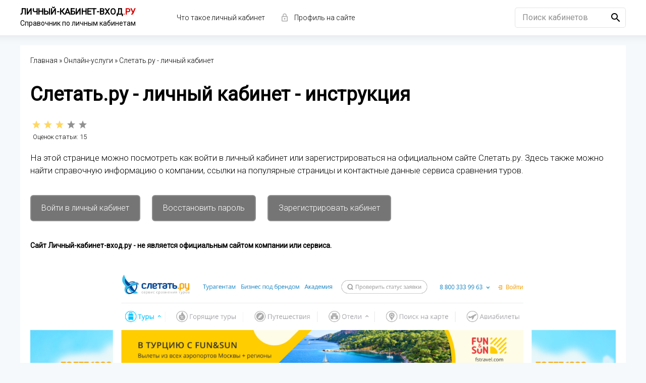

--- FILE ---
content_type: text/html; charset=utf-8
request_url: https://lichnyj-kabinet-vhod.ru/156-sletat.html
body_size: 10787
content:
<!DOCTYPE html>
<html lang="ru">
<head>
<meta charset="utf-8">
<title>Слетать.ру: личный кабинет - инструкция - войти на сайт</title>
<meta name="description" content="Инструкция по входу в личный кабинет сервиса сравнения туров Слетать.ру по номеру мобильного телефона или email и паролю. Как зарегистрировать личный кабинет на официальном сайте.">
<meta name="generator" content="DataLife Engine (https://dle-news.ru)">
<meta property="og:site_name" content="Справочник по личным кабинетам магазинов и сервисов">
<meta property="og:type" content="article">
<meta property="og:title" content="Слетать.ру - личный кабинет">
<meta property="og:url" content="https://lichnyj-kabinet-vhod.ru/156-sletat.html">
<meta property="og:image" content="https://lichnyj-kabinet-vhod.ru/uploads/posts/2022-07/1657110231_sletat-forma-vhoda-v-lichnyj-kabinet.png">
<meta property="og:description" content="Содержание статьиКак войти в личный кабинет?Как зарегистрировать личный кабинет?Особенности личного кабинетаМобильное приложениеКонтактыСоциальные сетиСлетать.ру — онлайн-сервис сравнения туров от всех крупных туроператоров России. На официальном сайте сервиса Слетать.ру можно выбрать путешествие">
<link rel="search" type="application/opensearchdescription+xml" href="https://lichnyj-kabinet-vhod.ru/index.php?do=opensearch" title="Справочник по личным кабинетам магазинов и сервисов">
<link rel="canonical" href="https://lichnyj-kabinet-vhod.ru/156-sletat.html">
<link rel="alternate" type="application/rss+xml" title="Справочник по личным кабинетам магазинов и сервисов" href="https://lichnyj-kabinet-vhod.ru/rss.xml">
<meta name="viewport" content="width=device-width, initial-scale=1.0" />
<link rel="shortcut icon" href="/favicon.ico" />
<link href="/templates/lichnyj-kabinet-vhod/style/styles.css" type="text/css" rel="stylesheet" />
<link href="/templates/lichnyj-kabinet-vhod/style/engine.css" type="text/css" rel="stylesheet" />
<link href="https://fonts.googleapis.com/css?family=Roboto:300,400&amp;subset=cyrillic" rel="stylesheet">
<meta name="verify-admitad" content="be8f6d972f" />
</head>
<body>
<div class="wrap">
<div class="container wrap-container">
<header class="topper clearfix">
<div class="logo">
<a href="/" class="logo2">Личный-кабинет-вход<span>.ру</span></a>
<div class="logoinfo">Справочник по личным кабинетам</div>
</div>
<ul class="topper-menu">
<li><a href="#chto-takoe-lichnyj-kabinet">Что такое личный кабинет</a></li>

<li><a href="#" class="show-login" data-icon="lock_outline">Профиль на сайте</a></li>
</ul>
<div class="hamburger-menu" data-icon="menu"></div>
<div class="search-box">
<form id="quicksearch" method="post">
<input type="hidden" name="do" value="search" />
<input type="hidden" name="subaction" value="search" />
<div class="search-input">
<input id="story" name="story" placeholder="Поиск кабинетов" type="text" />
<button type="submit" data-icon="search"></button>
</div>
</form>
</div>
</header>
<div class="content">


<main class="main-content">




<div class="speedbar"><span itemscope itemtype="https://schema.org/BreadcrumbList"><span itemprop="itemListElement" itemscope itemtype="https://schema.org/ListItem"><meta itemprop="position" content="1"><a href="https://lichnyj-kabinet-vhod.ru/" itemprop="item"><span itemprop="name">Главная</span></a></span> » <span itemprop="itemListElement" itemscope itemtype="https://schema.org/ListItem"><meta itemprop="position" content="2"><a href="https://lichnyj-kabinet-vhod.ru/onlajn-uslugi/" itemprop="item"><span itemprop="name">Онлайн-услуги</span></a></span> » Слетать.ру - личный кабинет</span></div>


<div class="cont clearfix">

<div id='dle-content'><article class="ignore-select video-page">
<h1>Слетать.ру - личный кабинет - инструкция</h1>
<div class="fullrating"><div id='ratig-layer-156'>
	<div class="rating" itemprop="aggregateRating" itemscope itemtype="https://schema.org/AggregateRating">
		<ul class="unit-rating">
		<li class="current-rating" style="width:60%;">60</li>
		<li><a href="#" title="Плохо" class="r1-unit" onclick="doRate('1', '156'); return false;">1</a></li>
		<li><a href="#" title="Приемлемо" class="r2-unit" onclick="doRate('2', '156'); return false;">2</a></li>
		<li><a href="#" title="Средне" class="r3-unit" onclick="doRate('3', '156'); return false;">3</a></li>
		<li><a href="#" title="Хорошо" class="r4-unit" onclick="doRate('4', '156'); return false;">4</a></li>
		<li><a href="#" title="Отлично" class="r5-unit" onclick="doRate('5', '156'); return false;">5</a></li>
		</ul><meta itemprop="itemReviewed" content="Слетать.ру - личный кабинет"><meta itemprop="worstRating" content="1"><meta itemprop="ratingCount" content="15"><meta itemprop="ratingValue" content="3"><meta itemprop="bestRating" content="5">
	</div>
</div> 
<div class="vote-num">Оценок статьи: <span id="vote-num-id-156">15</span></div>
</div>
<div class="xfv-desc">На этой странице можно посмотреть как войти в личный кабинет или зарегистрироваться на официальном сайте Слетать.ру. Здесь также можно найти справочную информацию о компании, ссылки на популярные страницы и контактные данные сервиса сравнения туров.</div>
<br>
<div class="blokknopok">
<a class="knopka" href="/login/sletat.html" rel="nofollow" target="_blank">Войти в личный кабинет</a>
<a class="knopka" href="https://sletat.ru" rel="nofollow" target="_blank">Восстановить пароль</a>
<a class="knopka" href="https://sletat.ru" rel="nofollow" target="_blank">Зарегистрировать кабинет</a>
</div>
<div class="notofficial"><b>Сайт Личный-кабинет-вход.ру - не является официальным сайтом компании или сервиса.</b></div>
<div class="full-page">
<div class="player-behavior fx-row">
<div class="player-box video-box">
<img src="/uploads/posts/2022-07/1657109758_sletat-ofitsialnyj-sajt-servisa-sravneniya-turov.png" alt="Слетать.ру сайт сервиса сравнения туров">
</div>
</div>
<div class="vpm clearfix">

<div class="vpm-float vpm-time">Официальный сайт: <a href="https://sletat.ru" rel="nofollow" target="_blank">https://sletat.ru</a></div>
<div class="vpm-float vpm-date">Телефон горячей линии: <a href="tel:8-800-333-99-63">8-800-333-99-63</a></div>
</div>
<div class="vp-desc full-text clearfix">
<div class="tableofcontents"><div class="tableofcontents-heading">Содержание статьи</div><div class="tableofcontents-list"><ol><li><a href="#kak-vojti-v-lichnyj-kabinet">Как войти в личный кабинет?</a></li><li><a href="#kak-zaregistrirovat-lichnyj-kabinet">Как зарегистрировать личный кабинет?</a></li><li><a href="#osobennosti-lichnogo-kabineta">Особенности личного кабинета</a></li><li><a href="#mobilnoe-prilozhenie">Мобильное приложение</a></li><li><a href="#kontakty">Контакты</a></li><li><a href="#sotsialnye-seti">Социальные сети</a></li></ol></div></div><br><br>Слетать.ру — онлайн-сервис сравнения туров от всех крупных туроператоров России. На официальном сайте сервиса Слетать.ру можно выбрать путешествие на море, горнолыжный курорт, экскурсионный тур, забронировать в режиме онлайн и оплатить банковской картой через личный кабинет.<br><br>Компания Слетать.ру осуществляет свою деятельность с 2010 года и является одним из лидеров отрасли. На сайт Слетать.ру в поисках выгодных туров заходят 2,2 млн уникальных посетителей в месяц. В 2018 году с онлайн-сервисом отдохнули более 300 000 туристов.<br><br><h2 id="kak-vojti-v-lichnyj-kabinet">Как войти в личный кабинет?</h2><br><b>1.</b> Перейдите на сайт сервиса Слетать.ру по ссылке <a href="https://sletat.ru" rel="nofollow noopener external noreferrer" target="_blank">https://sletat.ru</a>.<br><b>2.</b> При входе с компьютера нажмите на кнопку "Войти" (сверху справа), а при входе со смартфона нажмите "Меню" (сверху справа), затем нажмите "Войти" (по центру).<br><b>3.</b> Введите адрес электронной почты (указанный при регистрации) и укажите личный пароль.<br><b>4.</b> Нажмите на оранжевую кнопку "Войти".<br><br><div class="quote">Войти в личный кабинет можно через социальные сети Вконтакте и Одноклассники.</div><br><br><a href="https://sletat.ru" rel="nofollow noopener external noreferrer" target="_blank"><img src="/uploads/posts/2022-07/1657110231_sletat-forma-vhoda-v-lichnyj-kabinet.png" alt="Слетать.ру форма входа в личный кабинет" class="fr-dib"></a><br><br><h2 id="kak-zaregistrirovat-lichnyj-kabinet">Как зарегистрировать личный кабинет?</h2><br><b>1.</b> Перейдите на сайт онлайн-сервиса по ссылке <a href="https://sletat.ru" rel="nofollow noopener external noreferrer" target="_blank">https://sletat.ru</a>.<br><b>2.</b> При входе с компьютера или ноутбука нажмите на кнопку "Войти" (сверху справа), а при входе с телефона нажмите "Меню" (сверху справа), затем нажмите "Войти" (по центру).<br><b>3.</b> В форме авторизации нажмите на ссылку "Регистрация".<br><b>4.</b> Введите активный адрес электронной почты и нажмите "Отправить".<br><b>5.</b> Проверьте электронную почту и нажмите на кнопку "Продолжить регистрацию".<br><b>6.</b> Введите номер мобильного телефона и придумайте пароль.<br><br><div class="quote">При возникновении проблем с регистрацией или входом в личный кабинет обязательно свяжитесь со специалистами службы поддержки компании Слетать.ру по телефону горячей линии или через мессенджер.</div><br><br><a href="https://sletat.ru" rel="nofollow noopener external noreferrer" target="_blank"><img src="/uploads/posts/2022-07/1657110698_sletat-forma-registratsii-lichnogo-kabineta.png" alt="Слетать.ру форма регистрации личного кабинета" class="fr-dib"></a><br><br><h2 id="osobennosti-lichnogo-kabineta">Особенности сервиса и личного кабинета</h2><br><ul><li>Сотрудничество со всеми крупными туроператорами, а значит уверенность в том, что отдых будет организован качественно.</li><li>Удобный и понятный личный кабинет для бронирования туров.</li><li>Специалисты работают 24/7.</li></ul><br><br><a href="https://sletat.ru" rel="nofollow noopener external noreferrer" target="_blank"><img src="/uploads/posts/2022-07/1657110881_sletat-skrinshot-lichnogo-kabineta.png" alt="Слетать.ру скриншот личного кабинета" class="fr-dib"></a><br><br><h2 id="mobilnoe-prilozhenie">Личный кабинет в мобильном приложении</h2><br><table style="width:100%;"><tbody><tr style="background-color:rgb(204,204,204);"><td style="width:50%;"><a href="https://play.google.com/store/apps/details?id=ru.sletat" rel="nofollow noopener external noreferrer" target="_blank">Мобильное приложение для Android</a></td></tr><tr><td style="width:50%;"><a href="https://apps.apple.com/ru/app/sletat-ru-poisk-turov/id913120054" rel="nofollow noopener external noreferrer" target="_blank">Мобильное приложение для iOS</a></td></tr><tr style="background-color:rgb(204,204,204);"><td style="width:50%;"><a href="https://appgallery.huawei.com/#/app/C102536879" rel="nofollow noopener external noreferrer" target="_blank">Мобильное приложение для HUAWEI</a></td></tr></tbody></table><br><br><h2 id="kontakty">Контакты</h2><br><table style="width:100%;"><tbody><tr style="background-color:rgb(204,204,204);"><td style="width:50%;">Телефон</td><td style="width:50%;"><a href="tel:+88003339963">8-800-333-99-63</a></td></tr><tr><td style="width:50%;">Электронная почта</td><td style="width:50%;"><a href="mailto:info@sletat.ru">info@sletat.ru</a></td></tr><tr style="background-color:rgb(204,204,204);"><td style="width:50%;">Телеграм</td><td style="width:50%;"><a href="https://t.me/kuda_sletatru" rel="nofollow noopener external noreferrer" target="_blank">https://t.me/kuda_sletatru</a></td></tr><tr><td style="width:50%;"><br></td><td style="width:50%;"><br></td></tr></tbody></table><br><br><h2 id="sotsialnye-seti">Социальные сети</h2><br><table style="width:100%;"><tbody><tr style="background-color:rgb(204,204,204);"><td style="width:50%;">Вконтакте</td><td style="width:50%;"><a href="https://vk.com/sletat_ru" rel="nofollow noopener external noreferrer" target="_blank">https://vk.com/sletat_ru</a></td></tr><tr><td style="width:50%;">Одноклассники</td><td style="width:50%;"><a href="https://ok.ru/sletatru" rel="nofollow noopener external noreferrer" target="_blank">https://ok.ru/sletatru</a></td></tr><tr style="background-color:rgb(204,204,204);"><td style="width:50%;">YouTube</td><td style="width:50%;"><a href="https://youtube.com/channel/UC3MQ-l6WDmQflngFWvtMXhg" rel="nofollow noopener external noreferrer" target="_blank">https://youtube.com/channel/sletat-ru</a></td></tr></tbody></table><br>
<br>
<br>
<div class="full-page">
<div class="vpm clearfix">

</div>
<center>
<b>Поделиться в соц-сетях</b>
<br>
<br>
<script src="https://yastatic.net/share2/share.js"></script>
<div class="ya-share2" data-curtain data-shape="round" data-services="vkontakte,facebook,odnoklassniki,telegram,twitter,whatsapp"></div>
</center>
<br>
<div class="vidoser-comms ignore-select" id="vidoser-comms">
<div class="comms-title icon-l fx-row">
<span><h2>Отзывы (1)</h2></span>
</div>
<form method="post" name="dlemasscomments" id="dlemasscomments"><div id="dle-comments-list">
<div id="comment"></div><div id='comment-id-397'>
<div class="comm clearfix">
<div class="comm-av img-box"><img src="/templates/lichnyj-kabinet-vhod/dleimages/noavatar.png" alt="Joe"></div>
<div class="comm-meta nowrap icon-l">
<span class="comm-author"><a href="mailto:joelillico@yahoo.com">Joe</a></span>
<span>26 октября 2024 12:31</span>
<span class="reply icon-l" data-icon="arrow_back"><a onclick="dle_fastreply('Joe'); return false;" href="#">Ответить</a></span>


</div>
<div class="comm-text clearfix"><div id='comm-id-397'>discountshoesmart ju409
Replica Sneaker,Reps Shoes av156</div></div>
</div></div>
<div id="dle-ajax-comments"></div>
</div></form>

Пожалуйста, оставьте свой отзыв о личном кабинете.
<br>
<br>
<form  method="post" name="dle-comments-form" id="dle-comments-form" ><div class="add-comm-form1 clearfix" id="add-comm-form">
<div class="ac-inputs fx-row">
<input type="text" maxlength="35" name="name" id="name" placeholder="Ваше имя" />
<input type="text" maxlength="35" name="mail" id="mail" placeholder="Ваш e-mail (необязательно)" />
</div>
<div class="ac-textarea"><script>
	var text_upload = "Загрузка файлов и изображений на сервер";
</script>
<div class="wseditor"><textarea id="comments" name="comments" rows="10" cols="50" class="ajaxwysiwygeditor"></textarea></div></div>
<div class="ac-protect">



</div>
<div class="ac-submit clearfix">
<button name="submit" type="submit">Отправить</button>
</div>
</div>
		<input type="hidden" name="subaction" value="addcomment">
		<input type="hidden" name="post_id" id="post_id" value="156"><input type="hidden" name="user_hash" value="89b375797a3a236ed98a5d860f2c55d9450cecf0"></form>
<!--dlenavigationcomments-->
</div>
</div>
<div class="related">
<h2>Похожие личные кабинеты</h2>
<div class="clearfix floats">
<div class="float">
<div class="float-inner">
<a href="https://lichnyj-kabinet-vhod.ru/146-kdl.html" class="float-link">
<div class="float-img img-resp">
<img src="/uploads/posts/2022-06/1654435430_kdl-logo.png" alt="KDL - личный кабинет" />
</div>
<div class="float-title">KDL - личный кабинет</div>
</a>
</div>
</div><div class="float">
<div class="float-inner">
<a href="https://lichnyj-kabinet-vhod.ru/155-kruiz-online.html" class="float-link">
<div class="float-img img-resp">
<img src="/uploads/posts/2022-07/1657098095_kruiz-online-logo.png" alt="Круиз.онлайн - личный кабинет" />
</div>
<div class="float-title">Круиз.онлайн - личный кабинет</div>
</a>
</div>
</div><div class="float">
<div class="float-inner">
<a href="https://lichnyj-kabinet-vhod.ru/142-synchronize.html" class="float-link">
<div class="float-img img-resp">
<img src="/uploads/posts/2022-06/1654251683_synchronize-logo.png" alt="Синхронизация - личный кабинет" />
</div>
<div class="float-title">Синхронизация - личный кабинет</div>
</a>
</div>
</div><div class="float">
<div class="float-inner">
<a href="https://lichnyj-kabinet-vhod.ru/103-akson.html" class="float-link">
<div class="float-img img-resp">
<img src="/uploads/posts/2022-04/1650699452_akson-logo.png" alt="АКСОН личный кабинет" />
</div>
<div class="float-title">АКСОН личный кабинет</div>
</a>
</div>
</div>
</div>
</div>
</article></div>

</div>

<div class="abc">
<div class="site-desc-2"><h2 id="alfavitnaya-navigatsiya">Алфавитная навигация</h2></div>
<div class="abc-2">
<a class="abc-abc" href="/a/">А</a> <a class="abc-abc" href="/b/">Б</a> <a class="abc-abc" href="/v/">В</a> <a class="abc-abc" href="/g/">Г</a> <a class="abc-abc" href="/d/">Д</a> <a class="abc-abc" href="/e/">Е</a> <a class="abc-abc" href="/z/">З</a> <a class="abc-abc" href="/i/">И</a> <a class="abc-abc" href="/k/">К</a> <a class="abc-abc" href="/l/">Л</a> <a class="abc-abc" href="/m/">М</a> <a class="abc-abc" href="/n/">Н</a> <a class="abc-abc" href="/o/">О</a> <a class="abc-abc" href="/p/">П</a> <a class="abc-abc" href="/r/">Р</a> <a class="abc-abc" href="/s/">С</a> <a class="abc-abc" href="/t/">Т</a> <a class="abc-abc" href="/u/">У</a> <a class="abc-abc" href="/f/">Ф</a> <a class="abc-abc" href="/h/">Х</a> <a class="abc-abc" href="/c/">Ц</a> <a class="abc-abc" href="/ch/">Ч</a> <a class="abc-abc" href="/sh/">Ш</a> <a class="abc-abc" href="/yu/">Ю</a> <a class="abc-abc" href="/ya/">Я</a> <a class="abc-abc" href="/a-eng/">A</a> <a class="abc-abc" href="/b-eng/">B</a> <a class="abc-abc" href="/c-eng/">C</a> <a class="abc-abc" href="/d-eng/">D</a> <a class="abc-abc" href="/e-eng/">E</a> <a class="abc-abc" href="/f-eng/">F</a> <a class="abc-abc" href="/g-eng/">G</a> <a class="abc-abc" href="/h-eng/">H</a> <a class="abc-abc" href="/i-eng/">I</a> <a class="abc-abc" href="/j-eng/">J</a> <a class="abc-abc" href="/k-eng/">K</a> <a class="abc-abc" href="/l-eng/">L</a> <a class="abc-abc" href="/m-eng/">M</a> <a class="abc-abc" href="/n-eng/">N</a> <a class="abc-abc" href="/o-eng/">O</a> <a class="abc-abc" href="/p-eng/">P</a> <a class="abc-abc" href="/q-eng/">Q</a> <a class="abc-abc" href="/r-eng/">R</a> <a class="abc-abc" href="/s-eng/">S</a> <a class="abc-abc" href="/t-eng/">T</a> <a class="abc-abc" href="/u-eng/">U</a> <a class="abc-abc" href="/v-eng/">V</a> <a class="abc-abc" href="/w-eng/">W</a> <a class="abc-abc" href="/x-eng/">X</a> <a class="abc-abc" href="/y-eng/">Y</a> <a class="abc-abc" href="/z-eng/">Z</a>
</div>
</div>
<div class="vp-desc full-text clearfix">
<div class="chto-takoe-lk">
<div class="chto-takoe-lk-h2"><h2 id="chto-takoe-lichnyj-kabinet">Что такое личный кабинет</h2></div>
<br>
Личный кабинет (аккаунт, учётная запись, профиль) - это закрытый раздел на сайте компании, магазина или сервиса, доступ к которому осуществляется при помощи номера мобильного телефона или email-адреса и пароля. Пароль может быть постоянный или одноразовый (СМС-код). Доступ к личному кабинету есть только у пользователя, который его регистрировал, а также у посетителей, которым владелец кабинета предоставил доступ. В персональном кабинете клиент может заказывать товары или услуги, вводить промокоды, указывать и редактировать контактные и личные данные, а также просматривать историю действий и получать всю необходимую справочную информацию. Войти в личный кабинет можно с любого мобильного телефона, планшета, компьютера и Смарт ТВ с подключенным интернетом.
</div>
</div>

</main>
<div class="search-box-2">
<div class="search-title">Поиск кабинетов</div>
<form id="quicksearch" method="post">
<input type="hidden" name="do" value="search" />
<input type="hidden" name="subaction" value="search" />
<div class="search-input-2">
<input id="story" name="story" placeholder="Введите название компании" type="text" />
<button type="submit" data-icon="search"></button>
</div>
</form>
</div>
<div class="nav-full">
<div class="cat-title">Все категории:</div>
<ul class="nav fx-row fx-start">
<li><a href="https://lichnyj-kabinet-vhod.ru/internet-magaziny/" >Интернет-магазины</a> <span>98</span></li><li><a href="https://lichnyj-kabinet-vhod.ru/onlajn-uslugi/" class="is-active">Онлайн-услуги</a> <span>61</span></li><li><a href="https://lichnyj-kabinet-vhod.ru/marketplejsy/" >Маркетплейсы</a> <span>15</span></li><li><a href="https://lichnyj-kabinet-vhod.ru/raznye-lichnye-kabinety/" >Разные личные кабинеты</a> <span>25</span></li><li><a href="https://lichnyj-kabinet-vhod.ru/gipermarkety/" >Гипермаркеты</a> <span>18</span></li><li><a href="https://lichnyj-kabinet-vhod.ru/onlajn-obrazovanie/" >Онлайн-образование</a> <span>39</span></li><li><a href="https://lichnyj-kabinet-vhod.ru/dostavka-edy/" >Доставка еды</a> <span>18</span></li><li><a href="https://lichnyj-kabinet-vhod.ru/firmennye-magaziny/" >Фирменные магазины</a> <span>27</span></li><li><a href="https://lichnyj-kabinet-vhod.ru/biletnye-servisy/" >Билетные сервисы</a> <span>19</span></li><li><a href="https://lichnyj-kabinet-vhod.ru/tehnika-i-elektronika/" >Техника и электроника</a> <span>32</span></li><li><a href="https://lichnyj-kabinet-vhod.ru/odezhda-i-obuv/" >Одежда и обувь</a> <span>36</span></li><li><a href="https://lichnyj-kabinet-vhod.ru/tovary-dlya-doma/" >Товары для дома</a> <span>27</span></li><li><a href="https://lichnyj-kabinet-vhod.ru/kitajskie-magaziny/" >Китайские магазины</a> <span>9</span></li><li><a href="https://lichnyj-kabinet-vhod.ru/avto/" >Автотовары и услуги</a> <span>17</span></li><li><a href="https://lichnyj-kabinet-vhod.ru/tovary-dlya-detej/" >Товары для детей</a> <span>15</span></li><li><a href="https://lichnyj-kabinet-vhod.ru/kosmetika-i-parfyumeriya/" >Косметика и парфюмерия</a> <span>17</span></li><li><a href="https://lichnyj-kabinet-vhod.ru/mebel-i-interer/" >Мебель и интерьер</a> <span>19</span></li><li><a href="https://lichnyj-kabinet-vhod.ru/zootovary/" >Зоотовары</a> <span>13</span></li><li><a href="https://lichnyj-kabinet-vhod.ru/yuvelirnye-ukrasheniya/" >Ювелирные украшения</a> <span>11</span></li><li><a href="https://lichnyj-kabinet-vhod.ru/knigi-i-kantstovary/" >Книги и канцтовары</a> <span>11</span></li><li><a href="https://lichnyj-kabinet-vhod.ru/sportivnye-tovary/" >Спортивные товары</a> <span>19</span></li><li><a href="https://lichnyj-kabinet-vhod.ru/bronirovanie-otelej/" >Бронирование отелей</a> <span>12</span></li><li><a href="https://lichnyj-kabinet-vhod.ru/transportnye-uslugi/" >Транспортные услуги</a> <span>5</span></li><li><a href="https://lichnyj-kabinet-vhod.ru/aviabilety/" >Авиабилеты</a> <span>11</span></li><li><a href="https://lichnyj-kabinet-vhod.ru/zh-d-bilety/" >Ж/Д билеты</a> <span>4</span></li><li><a href="https://lichnyj-kabinet-vhod.ru/bilety-na-meropriyatiya/" >Билеты на мероприятия</a> <span>9</span></li><li><a href="https://lichnyj-kabinet-vhod.ru/mfo/" >Онлайн-займы (МФО)</a> <span>26</span></li><li><a href="https://lichnyj-kabinet-vhod.ru/podarki-i-tsvety/" >Подарки и цветы</a> <span>23</span></li><li><a href="https://lichnyj-kabinet-vhod.ru/servisy-dlya-biznesa/" >Сервисы для бизнеса</a> <span>29</span></li><li><a href="https://lichnyj-kabinet-vhod.ru/kinoteatry/" >Кинотеатры и видео</a> <span>8</span></li><li><a href="https://lichnyj-kabinet-vhod.ru/servisy-yandeksa/" >Сервисы Яндекса</a> <span>7</span></li><li><a href="https://lichnyj-kabinet-vhod.ru/gosudarstvennye-sajty/" >Государственные сайты</a> <span>9</span></li><li><a href="https://lichnyj-kabinet-vhod.ru/banki/" >Банки</a> <span>2</span></li><li><a href="https://lichnyj-kabinet-vhod.ru/semena-i-udobreniya/" >Семена и удобрения</a> <span>6</span></li><li><a href="https://lichnyj-kabinet-vhod.ru/agregatory/" >Агрегаторы</a> <span>14</span></li><li><a href="https://lichnyj-kabinet-vhod.ru/domeny-i-hosting/" >Домены и хостинг</a> <span>2</span></li>
</ul>
</div>
</div>
<footer class="bottomer">
<div class="bottomer-text">
© Copyright 2023 «Личный-кабинет-вход.ру» - <a class="footer-links" href="https://lichnyj-kabinet-vhod.ru">Главная</a> <a class="footer-links" href="/?do=feedback">Контакты</a> <a class="footer-links" href="/addnews.html">Добавить личный кабинет</a>
</div>
<div class="bottomer-agree">
Вся информация о личных кабинетах носит исключительно справочный характер.
</div>
<div class="bottomer-counter">
<!--LiveInternet counter--><a href="https://www.liveinternet.ru/click"
target="_blank"><img id="licntEF23" width="31" height="31" style="border:0" 
title="LiveInternet"
src="[data-uri]"
alt=""/></a><script>(function(d,s){d.getElementById("licntEF23").src=
"https://counter.yadro.ru/hit?t44.1;r"+escape(d.referrer)+
((typeof(s)=="undefined")?"":";s"+s.width+"*"+s.height+"*"+
(s.colorDepth?s.colorDepth:s.pixelDepth))+";u"+escape(d.URL)+
";h"+escape(d.title.substring(0,150))+";"+Math.random()})
(document,screen)</script><!--/LiveInternet-->
<!-- Rating Mail.ru counter -->
<script type="text/javascript">
var _tmr = window._tmr || (window._tmr = []);
_tmr.push({id: "3247070", type: "pageView", start: (new Date()).getTime()});
(function (d, w, id) {
  if (d.getElementById(id)) return;
  var ts = d.createElement("script"); ts.type = "text/javascript"; ts.async = true; ts.id = id;
  ts.src = "https://top-fwz1.mail.ru/js/code.js";
  var f = function () {var s = d.getElementsByTagName("script")[0]; s.parentNode.insertBefore(ts, s);};
  if (w.opera == "[object Opera]") { d.addEventListener("DOMContentLoaded", f, false); } else { f(); }
})(document, window, "topmailru-code");
</script><noscript><div>
<img src="https://top-fwz1.mail.ru/counter?id=3247070;js=na" style="border:0;position:absolute;left:-9999px;" alt="Top.Mail.Ru" />
</div></noscript>
<!-- //Rating Mail.ru counter -->
<!-- Rating Mail.ru logo -->
<a href="https://top.mail.ru/jump?from=3247070">
<img src="https://top-fwz1.mail.ru/counter?id=3247070;t=441;l=1" style="border:0;" height="31" width="88" alt="Top.Mail.Ru" /></a>
<!-- //Rating Mail.ru logo -->
</div>
</footer>
</div>
</div>

<div class="login-box" id="login-box" title="Авторизация">
<form method="post">
<input type="text" name="login_name" id="login_name" placeholder="Ваш логин"/>
<input type="password" name="login_password" id="login_password" placeholder="Ваш пароль" />
<button onclick="submit();" type="submit" title="Вход">Войти на сайт</button>
<input name="login" type="hidden" id="login" value="submit" />
<div class="lb-check">
<input type="checkbox" name="login_not_save" id="login_not_save" value="1"/>
<label for="login_not_save">Не запоминать меня</label> 
</div>
<div class="lb-lnk fx-row">
<a href="https://lichnyj-kabinet-vhod.ru/index.php?do=lostpassword">Забыли пароль?</a>
<a href="/?do=register" class="log-register">Регистрация</a>
</div>
</form>








</div>
<link href="/engine/editor/jscripts/froala/fonts/font-awesome.css?v=8b878" rel="stylesheet" type="text/css">
<link href="/engine/editor/jscripts/froala/css/editor.css?v=8b878" rel="stylesheet" type="text/css">
<link href="/engine/editor/css/default.css?v=8b878" rel="stylesheet" type="text/css">
<script src="/engine/classes/js/jquery.js?v=8b878"></script>
<script src="/engine/classes/js/jqueryui.js?v=8b878" defer></script>
<script src="/engine/classes/js/dle_js.js?v=8b878" defer></script>
<script src="/engine/classes/masha/masha.js?v=8b878" defer></script>
<script src="/engine/skins/codemirror/js/code.js?v=8b878" defer></script>
<script src="/engine/editor/jscripts/froala/editor.js?v=8b878" defer></script>
<script src="/engine/editor/jscripts/froala/languages/ru.js?v=8b878" defer></script>
<script src="/templates/lichnyj-kabinet-vhod/js/libs.js"></script>
<script>
<!--
var dle_root       = '/';
var dle_admin      = '';
var dle_login_hash = '89b375797a3a236ed98a5d860f2c55d9450cecf0';
var dle_group      = 5;
var dle_skin       = 'lichnyj-kabinet-vhod';
var dle_wysiwyg    = '1';
var quick_wysiwyg  = '1';
var dle_min_search = '4';
var dle_act_lang   = ["Да", "Нет", "Ввод", "Отмена", "Сохранить", "Удалить", "Загрузка. Пожалуйста, подождите..."];
var menu_short     = 'Быстрое редактирование';
var menu_full      = 'Полное редактирование';
var menu_profile   = 'Просмотр профиля';
var menu_send      = 'Отправить сообщение';
var menu_uedit     = 'Админцентр';
var dle_info       = 'Информация';
var dle_confirm    = 'Подтверждение';
var dle_prompt     = 'Ввод информации';
var dle_req_field  = 'Заполните все необходимые поля';
var dle_del_agree  = 'Вы действительно хотите удалить? Данное действие невозможно будет отменить';
var dle_spam_agree = 'Вы действительно хотите отметить пользователя как спамера? Это приведёт к удалению всех его комментариев';
var dle_c_title    = 'Отправка жалобы';
var dle_complaint  = 'Укажите текст Вашей жалобы для администрации:';
var dle_mail       = 'Ваш e-mail:';
var dle_big_text   = 'Выделен слишком большой участок текста.';
var dle_orfo_title = 'Укажите комментарий для администрации к найденной ошибке на странице:';
var dle_p_send     = 'Отправить';
var dle_p_send_ok  = 'Уведомление успешно отправлено';
var dle_save_ok    = 'Изменения успешно сохранены. Обновить страницу?';
var dle_reply_title= 'Ответ на комментарий';
var dle_tree_comm  = '0';
var dle_del_news   = 'Удалить статью';
var dle_sub_agree  = 'Вы действительно хотите подписаться на комментарии к данной публикации?';
var dle_captcha_type  = '0';
var DLEPlayerLang     = {prev: 'Предыдущий',next: 'Следующий',play: 'Воспроизвести',pause: 'Пауза',mute: 'Выключить звук', unmute: 'Включить звук', settings: 'Настройки', enterFullscreen: 'На полный экран', exitFullscreen: 'Выключить полноэкранный режим', speed: 'Скорость', normal: 'Обычная', quality: 'Качество', pip: 'Режим PiP'};
var allow_dle_delete_news   = false;
var dle_search_delay   = false;
var dle_search_value   = '';
jQuery(function($){
	
      $('#comments').froalaEditor({
        dle_root: dle_root,
        dle_upload_area : "comments",
        dle_upload_user : "",
        dle_upload_news : "0",
        width: '100%',
        height: '220',
        language: 'ru',

		htmlAllowedTags: ['div', 'span', 'p', 'br', 'strong', 'em', 'ul', 'li', 'ol', 'b', 'u', 'i', 's', 'a', 'img'],
		htmlAllowedAttrs: ['class', 'href', 'alt', 'src', 'style', 'target'],
		pastePlain: true,
        imagePaste: false,
        listAdvancedTypes: false,
        imageUpload: false,
		videoInsertButtons: ['videoBack', '|', 'videoByURL'],
		
        toolbarButtonsXS: ['bold', 'italic', 'underline', 'strikeThrough', '|', 'align', 'formatOL', 'formatUL', '|', 'insertLink', 'dleleech', 'emoticons', '|', 'dlehide', 'dlequote', 'dlespoiler'],

        toolbarButtonsSM: ['bold', 'italic', 'underline', 'strikeThrough', '|', 'align', 'formatOL', 'formatUL', '|', 'insertLink', 'dleleech', 'emoticons', '|', 'dlehide', 'dlequote', 'dlespoiler'],

        toolbarButtonsMD: ['bold', 'italic', 'underline', 'strikeThrough', '|', 'align', 'formatOL', 'formatUL', '|', 'insertLink', 'dleleech', 'emoticons', '|', 'dlehide', 'dlequote', 'dlespoiler'],

        toolbarButtons: ['bold', 'italic', 'underline', 'strikeThrough', '|', 'align', 'formatOL', 'formatUL', '|', 'insertLink', 'dleleech', 'emoticons', '|', 'dlehide', 'dlequote', 'dlespoiler']

      }).on('froalaEditor.image.inserted froalaEditor.image.replaced', function (e, editor, $img, response) {

			if( response ) {
			
			    response = JSON.parse(response);
			  
			    $img.removeAttr("data-returnbox").removeAttr("data-success").removeAttr("data-xfvalue").removeAttr("data-flink");

				if(response.flink) {
				  if($img.parent().hasClass("highslide")) {
		
					$img.parent().attr('href', response.flink);
		
				  } else {
		
					$img.wrap( '<a href="'+response.flink+'" class="highslide"></a>' );
					
				  }
				}
			  
			}
			
		});

$('#dle-comments-form').submit(function() {
	doAddComments();
	return false;
});
FastSearch();
});
//-->
</script>
<script type="text/javascript" src="/templates/lichnyj-kabinet-vhod/js/cookie_fav.js"></script>
<!-- Global site tag (gtag.js) - Google Analytics -->
<script async src="https://www.googletagmanager.com/gtag/js?id=G-72BLPX2T5Y"></script>
<script>
  window.dataLayer = window.dataLayer || [];
  function gtag(){dataLayer.push(arguments);}
  gtag('js', new Date());

  gtag('config', 'G-72BLPX2T5Y');
</script>
<!-- Yandex.Metrika counter -->
<script type="text/javascript" >
   (function(m,e,t,r,i,k,a){m[i]=m[i]||function(){(m[i].a=m[i].a||[]).push(arguments)};
   m[i].l=1*new Date();k=e.createElement(t),a=e.getElementsByTagName(t)[0],k.async=1,k.src=r,a.parentNode.insertBefore(k,a)})
   (window, document, "script", "https://mc.yandex.ru/metrika/tag.js", "ym");

   ym(87201723, "init", {
        clickmap:true,
        trackLinks:true,
        accurateTrackBounce:true,
        webvisor:true
   });
</script>
<noscript><div><img src="https://mc.yandex.ru/watch/87201723" style="position:absolute; left:-9999px;" alt="" /></div></noscript>
<!-- /Yandex.Metrika counter -->
</body>
</html>
<!-- DataLife Engine Copyright SoftNews Media Group (http://dle-news.ru) -->


--- FILE ---
content_type: text/css
request_url: https://lichnyj-kabinet-vhod.ru/templates/lichnyj-kabinet-vhod/style/styles.css
body_size: 7261
content:
/* SET BASE
----------------------------------------------- */
* {background: transparent; margin: 0; padding: 0; outline: none; border: 0;
-webkit-box-sizing: border-box; -moz-box-sizing: border-box; box-sizing: border-box;}
ol, ul {list-style: none;}
blockquote, q {quotes: none;}
table {border-collapse: collapse; border-spacing: 0;}
input, select {vertical-align: middle;}
article, aside, figure, figure img, hgroup, footer, header, nav, section, main {
    display: block;
    background: #ffffff;
    padding: 10px 10px 10px 10px;
}
img {max-width: 100%;}
.clr {clear: both;}
.clearfix:after {content: ""; display: table; clear: both;}

body {font: 14px Roboto, Tahoma, Geneva, sans-serif; line-height: 1.5; padding: 0; margin: 0;        
color: #000; background: #f5f9fc; min-height: 100%; width: 100%; font-weight: 300;}
a {color: #000; text-decoration: none;}
a:hover, a:focus {color: #dc0010; text-decoration: none;}
h1, h2, h3, h4, h5 {font-weight: 700; font-size: 32px;}

.dle-comments-list {
  margin: 0 0 40px;
}

.blokknopok {
  margin: 0 0 20px;
  padding: 15px 0 0 0;
}
a.knopka {
  display: inline-block;
  color: #fff;
  text-decoration: none;
  font-size: 16px;
  padding: 12px 20px 12px;
  margin: 0 20px 18px 0;
  outline: none;
  border-radius: 6px;
  background: #757575;
  border: 2px solid #8e8e8e;
  transition: 0.2s;
} 
a.knopka:hover { background: #dbdbdb; }
a.knopka:active { background: #dbdbdb; }


a.knopka-2 {
  display: inline-block;
  color: #fff;
  text-decoration: none;
  font-size: 15px;
  padding: 8px 18px 8px;
  margin: 0 20px 20px 0;
  outline: none;
  border-radius: 6px;
  background: #ff0000;
  border: 2px solid #dbdbdb;
  transition: 0.2s;
} 
a.knopka-2:hover { background: #dbdbdb; }
a.knopka-2:active { background: #dbdbdb; }

.notofficial {
  margin-bottom: 40px;
}
.o-sajte {
  padding: 0 25px 0 25px;
  margin-bottom: 60px;
}
.chto-takoe-lk {
  padding: 0 15px 0 15px;
  margin-top: 50px;
  margin-bottom: 30px;
}
.chto-takoe-lk-h2 {
  margin-bottom: -10px;
}
.spisok {
  margin-bottom: 40px;
}

.vote-num {
  font-size: 13px;
  margin-top: 3px;
  margin-left: 5px;
}

.cat-title {
  margin: 18px 0 12px;
  font-size: 18px;
  font-weight: 500;
  color: #7a7a7a;
}
.search-title {
  margin: 24px 0 20px;
  color: #333;
  font-size: 28px;
  font-weight: 500;
}
.fullrating {
  margin: 0 0 20px;
}
.alfavitnaya-navigatsiya-link {
  margin: -10px 0 30px 1px;
}
.abc {
  margin: 6px 0 40px 12px;
}
.abc-2 {
  margin: 15px 0 0 0;
}
.abc-abc {
  margin: 0 10px 10px 0;
  padding: 7px 10px 7px 10px;
  font-size: 16px;
  line-height: 52px;
  border-radius: 4px;
  font-weight: 500;
  color: #333;
  background: #eae7e7;
}

.speedbar-cat {
  margin: 0 0 24px;
}

.footer-links {
  margin-right: 6px;
}

.ofsajt {
  font-size: 17px;
  margin-bottom: 12px;
  font-weight: 500;
}
.ofsajt a {
  color: #ff0000;
}

.neofsajt {
  font-size: 17px;
  margin-bottom: 20px;
}

.xfv-desc {
  font-size: 17px;
}

.tableofcontents {
  background: #f2f2f2;
   padding: 0 0 20px 0;
   text-decoration: none; 
}
.tableofcontents-heading {
   padding: 20px 0 10px 20px;
   font-weight: 500;
}

.rating,.unit-rating{width:115px;height:23px}
.rating{font-size:11px}
.unit-rating,.unit-rating li a:hover,.unit-rating li.current-rating{background-image:url([data-uri]);-webkit-background-size:23px auto;background-size:23px auto}
.unit-rating{list-style:none;margin:0;padding:0;position:relative;background-position:0 -46px}
.unit-rating li{text-indent:-90000px;padding:0;margin:0;float:left}
.unit-rating li a{display:block;width:23px;height:23px;text-decoration:none;border:0 none!important;text-indent:-9000px;z-index:17;position:absolute;padding:0}
.unit-rating li a:hover{background-position:0 -23px;z-index:2;left:0}
.unit-rating a.r1-unit{left:0}
.unit-rating a.r1-unit:hover{width:23px}
.unit-rating a.r2-unit{left:23px}
.unit-rating a.r2-unit:hover{width:46px}
.unit-rating a.r3-unit{left:46px}
.unit-rating a.r3-unit:hover{width:69px}
.unit-rating a.r4-unit{left:69px}
.unit-rating a.r4-unit:hover{width:92px}
.unit-rating a.r5-unit{left:92px}
.unit-rating a.r5-unit:hover{width:115px}
.unit-rating li.current-rating{background-position:0 0;position:absolute;height:23px;display:block;text-indent:-9000px;z-index:1;padding:0}
.ratingplus{color:#70bb39}
.ratingminus{color:red}
.ratingzero{color:#6c838e}


button, textarea, input[type="text"], input[type="password"] {appearance: none; -webkit-appearance: none; font-size: 16px; 
font-family: Roboto !important;}

.btn, button, input[type="button"], input[type="submit"] {
display: inline-block; text-align: center; padding: 0 15px; height: 40px; line-height: 40px; cursor: pointer;  
background-color: #6f6f6f; color: #fff; font-size: 14px; border: 0px solid #e3e3e3; border-radius: 4px;}
.btn:hover, button:hover, input[type="button"]:hover, input[type="submit"]:hover 
{background-color: #f1656f; color: #fff; border-color: #9b59b6;}
button:active, input[type="button"]:active, input[type="submit"]:active {box-shadow: inset 0 1px 4px 0 rgba(0,0,0,0.1);}

input[type="text"], input[type="password"] {display: block; width: 100%; height: 40px; line-height: 40px; padding: 0 15px;
background-color: #eee; color: #222;  border-radius: 4px; box-shadow: none; border: 0;}
input[type="text"]:focus, input[type="password"]:focus {}
input::-webkit-input-placeholder {color: #222; opacity: 0.5;}
input::-moz-placeholder {color: #222; opacity: 0.5;}
input:-moz-placeholder {color: #222; opacity: 0.5;}
input:-ms-input-placeholder {color: #222; opacity: 0.5;} 
input:focus::-webkit-input-placeholder {color: transparent}
input:focus::-moz-placeholder {color: transparent}
input:focus:-moz-placeholder {color: transparent}
input:focus:-ms-input-placeholder {color: transparent} 

select {height: 40px; border: 1px solid #e3e3e3; background-color: #eee; color: #222;}
textarea {display: block; width: 100%; padding: 15px; overflow: auto; vertical-align: top; resize: vertical; height: 90px; 
background-color: #eee; color: #222;  border-radius: 4px; box-shadow: none; border: 0;}

.img-box, .img-wide, .img-square, .img-resp, .img-resp-vert, .img-resp-sq, .img-fit 
{overflow: hidden; position: relative; background-color: #222;}
.img-resp {padding-top: 70%;}
.img-resp-vert {padding-top: 140%;}
.img-resp-sq {padding-top: 100%;}
.img-box img, .img-square img, .img-resp img, .img-resp-vert img, .img-resp-sq img {width: 100%; min-height: 100%; display: block;}
.img-resp img, .img-resp-vert img, .img-resp-sq img {position: absolute; left: 0; top: 0;}
.img-wide img {width: 100%; display: block;}
.img-fit img {width: 100%; height: 100%; object-fit: cover;}
.nowrap {white-space: nowrap; overflow: hidden; text-overflow: ellipsis;}

.fx-row {display:-ms-flexbox;display:-webkit-flex;display:flex;-ms-flex-wrap:wrap;-webkit-flex-wrap:wrap;flex-wrap:wrap;
-ms-flex-pack:justify;-webkit-justify-content:space-between;justify-content:space-between;}
.fx-col {display:-ms-flexbox;display:-webkit-flex;display:flex; 
-ms-flex-direction:content;-webkit-flex-direction:content;flex-direction:content}
.fx-center {-ms-flex-pack:center;-webkit-justify-content:center;justify-content:center}
.fx-middle {-ms-flex-align:center;-webkit-align-items:center;align-items:center}
.fx-start {-webkit-justify-content:flex-start;justify-content:flex-start;}
.fx-first {-ms-flex-order: -1;-webkit-order: -1;order: -1;}
.fx-last {-ms-flex-order: 10;-webkit-order: 10;order: 10;}
.fx-1 {-ms-flex-preferred-size: 0; flex-basis: 0; -webkit-box-flex: 1; -ms-flex-positive: 1; flex-grow: 1; max-width: 100%;}

@font-face {font-family: 'Material Icons'; font-style: normal; font-weight: 400;
  src: local('Material Icons'),
    local('MaterialIcons-Regular'),
    url(../fonts/MaterialIcons-Regular.woff2) format('woff2'),
    url(../fonts//MaterialIcons-Regular.woff) format('woff'),
    url(../fonts/MaterialIcons-Regular.ttf) format('truetype');
}
.mat-icon, [data-icon]:before {font-family: 'Material Icons'; font-weight: normal; font-style: normal; font-size: inherit;
display: inline-block; vertical-align: top; line-height: inherit; text-transform: none; 
letter-spacing: normal; word-wrap: normal; white-space: nowrap;
direction: ltr; -webkit-font-smoothing: antialiased; text-rendering: optimizeLegibility;
-moz-osx-font-smoothing: grayscale; font-feature-settings: 'liga';}
[data-icon]:before {content: attr(data-icon);}

b, strong, h1, h2, h3, h4, h5 {font-weight: 700;}
.icon-left .mat-icon, .icon-left:before {margin-right: 0.4em;}
.hidden, #dofullsearch {display: none;}


/* BASIC GRID
----------------------------------------------- */
.wrap {min-width:320px; overflow:hidden; position: relative;}
.wrap-container {max-width:1200px; margin:0 auto; position:relative; z-index:10;}
.topper {background-color: #fff; box-shadow: 0 20px 20px -20px rgba(0,0,0,0.1); 
padding: 0px 2000px; margin: 0 -2000px 20px -2000px; height: 70px;}
.content {min-height: 80vh;}
.nav-content {width: 100%; padding: 2px 10px 1px 18px;}
.nav-side {width: 200px; margin-right: 30px;}
.bottomer {background-color: #fff; border-top: 1px solid #e3e3e3; position: relative; 
	padding: 15px 2000px; margin: 60px -2000px 0 -2000px;}
	
#gotop{position:fixed; width:50px; height:50px; line-height:50px; right:10px; bottom:10px; cursor:pointer; font-size:30px;
z-index:9998; display:none; opacity:1; background-color:#fff; color:#888;
border-radius:50%; text-align:center; box-shadow: 0 1px 4px rgba(0,0,0,0.2);}


/* HEADER
----------------------------------------------- */
.logo {
display: block; 
height: 70px;
width: 280px;
float: left;
font-size: 17px;
font-weight: 800;
text-transform: uppercase;
margin-top: 11px;
}

.logo span {color: #d60000;}

.logoinfo {
display: block;
float: left;
font-size: 14px;
font-weight: 400;
text-transform: none;
color: #000000;
}

.topper-menu {float: left;}
.topper-menu li {float: left; margin-left: 30px;}
.topper-menu li a {display: block; line-height: 70px;}
.topper-menu a:before {color: #a9a9a9; margin-right: 10px; font-size: 18px;}
.topper-menu li a:hover {text-decoration: underline;}
.search-box {margin-top:15px; float: right;}

.search-box-2 {margin-top:15px; margin-bottom:35px; width: 100%;}
.search-box-2 button {position:absolute; right:12px; top:22px;
padding:0 !important; width:40px;
font-size:34px; background:transparent !important; color: #000 !important;}

.search-input {width:100%; position:relative;}
.search-input input, .search-input input:focus {width:100%; padding:0 30px 0 15px; border-radius:5px; 
background-color:#fff; color:#000; height:40px; line-height:40px; box-shadow: inset 0 0 0 1px #e3e3e3;}

.search-input-2 {width:100%; position:relative;}
.search-input-2 input, .search-input-2 input:focus {width:100%; padding:0 30px 2px 18px; border-radius:0px; 
background-color:#fff; color:#000; font-size: 20px; height:80px; line-height:40px; box-shadow: inset 0 0 0 1px #e3e3e3;}

.search-box button {position:absolute; right:0; top:0;
padding:0 !important; width:40px; 
font-size:24px; background:transparent !important; color: #000 !important;}


/* NAV
----------------------------------------------- */
.nav {margin: 0 -10px 20px -10px;}
.nav li {width: 20%; position: relative;}
.nav li a {display: block; padding: 0 10px; line-height: 30px;}
.nav li a:hover, .nav li a.is-active {background-color: #d6d6d6; color: #000;}
.nav li span {position: absolute; right: 20px; top: 0; display: inline-block; line-height: 30px; 
	font-size: 12px; opacity: 0.5;}
.nav-side .nav li {width: 100%;}
.nav-full {background-color: #fff; box-shadow: 0 -20px 20px -20px rgba(0,0,0,0.1); 
padding: 30px 2000px; margin: 60px -2000px -60px -2000px;}
.nav-full .nav li {width: 25%;}
li span i {font-style: normal; display: inline; margin-left: 3px;}

/* SECT
----------------------------------------------- */
.main-content > h1 {font-size: 24px; margin-bottom: 20px; font-weight: 400;}
.main-content > h2 {font-size: 32px; margin-bottom: 20px; font-weight: 700;}
.site-desc > h1 {font-size: 38px; margin-bottom: 10px; font-weight: 700;}
.site-desc {margin-bottom: 30px;}
.site-desc > p + p {margin-top: 10px;}

.site-desc-2 > h2 {font-size: 32px; margin-bottom: 10px;  margin-top: 10px; font-weight: 700;}
.site-desc-2 {margin-bottom: 30px;}
.site-desc-2 > p + p {margin-top: 10px;}

.floats .site-desc {padding-left: 15px; padding-right: 15px;}
.site-desc a {text-decoration:underline; color:#f1656f;}
h1 span, h2 span {color: #f1656f;}
.speedbar {font-size: 14px; padding: 10px 0 0 10px;}
.speedbar a {}
.speedbar a:hover {text-decoration: underline;}


/* THUMBS
----------------------------------------------- */
.floats {margin: 0 -15px;}
.float {float: left; width: 25%;  padding: 0 15px 30px 15px;}
.float-inner {position: relative;
padding-bottom:10px;
border-bottom: 1px solid #c8c8c8;
}
.float-link {display: block;}
.float-img {box-shadow:0 3px 8px 0 rgba(0,0,0,0.5);}

.float-title {line-height: 20px; height: 20px; overflow: hidden; margin-top: 16px; 
font-size: 16px;
white-space: nowrap; text-overflow: ellipsis;}
.float-meta {display: inline-block; margin-top: 5px; padding-top: 1px;}
.float-meta > div {display: inline-block; margin-right: 10px; height: 16px; line-height: 16px; font-size: 12px;}
.float-meta > div:before {opacity: 0.5; font-size: 16px;}
.float-meta > div.float-rate:before {opacity: 1; color: #6cc43c;}
.float-meta > div.float-rate.low:before {content: "thumb_down"; color: #f1656f;}
.float-edit {right:10px; top:5px; position: absolute;}
.float-edit a {color: #fff; font-size: 16px;}

.float-model {width: 20%; text-align: center;}
.float-model .img-resp {padding-top: 140%;}
.float-model .float-title {height: 20px; margin-top: 15px;}
.float-model .float-meta {bottom: 50px;}
.float-model .float-meta > div {margin: 0 5px;}


/* PAGS
----------------------------------------------- */
.pagination {text-align: center; font-size: 16px; margin-bottom: 30px;}
.pagination-in > span, .pagination-in > a {display: inline-block; vertical-align: middle; margin: 0 2px 10px 2px; 
height: 40px; line-height: 40px; min-width: 40px; text-align: center; background-color: #fff; padding: 0 10px; 
border: 1px solid #e3e3e3;}
.pagination-in > span:not(:first-child):not(:last-child):not(.nav_ext) {background-color: #939393; color: #fff;}


/* FOOTER
----------------------------------------------- */
.bottomer-counter {position: absolute; right: 2000px; top: 15px;}
.bottomer-agree {margin-top: 7px; font-size: 12px;}
.bottomer-text a {color: #333; text-decoration: underline;}


/* FULL
----------------------------------------------- */
.full-page {background-color: #fff; box-shadow: 0 20px 20px -20px rgba(0,0,0,0.1); padding: 0 0 30px 0;}
.video-page h1 {margin-top: 18px; margin-bottom: 20px; font-size:38px; font-weight:900;}
.vpm {margin: 40px 0; margin-bottom: 20px; padding: 10px 30px; border-bottom: 1px solid #f0f0f0; background-color: #f3f3f3;}
.related {width: 100%;}
.related h2 {margin: 20px 0;}
h1 + .full-page {padding-top: 0;}
.vp-tags + .vp-desc {margin-top: 10px;}
.vp-tags {line-height:24px;}
.vp-tags a {color: #0088cf; text-decoration: underline;}
.vp-tags a:hover {text-decoration: none;}

.player-behavior {margin: 0}
.behavior-box {width: 370px; padding: 20px; text-align: center;}
.behavior-box img {display: block;}

.behavior + .behavior {margin-top: 20px;}
.behavior-img {width: 95px; height: 95px; overflow: hidden;}
.behavior-desc {width: calc(100% - 110px); width: -webkit-calc(100% - 110px); opacity: 0.5;}
.behavior-desc {color: #fff; opacity: 0.7;}
.behavior:hover .behavior-desc {opacity: 1;}
.behavior {}
.behavior-title {line-height: 22px; max-height: 88px; overflow: hidden; color:#222;}
.vpm-float {display: inline-block; float: left; height: 40px; line-height: 40px; 
margin-right: 30px; font-size: 15px;}
.vpm-float a {
color: #ff0000;
font-weight:500;
}
.vpm-float:before {opacity: 0.4; margin-right: 5px; font-size: 18px;}
.vpm-fav:before {opacity: 1; color: #f1656f;}
.vpm-fav > div {display: inline-block; vertical-align: top;}
.v-fav-in:hover {cursor: pointer; color: #f1656f;}
.vpm-err {margin-right: 0; float: right;}
.vpm-err:before, .vpm-err a {opacity: 1; color: #f1656f; text-decoration: underline;}

.vpm-rate {white-space:nowrap; text-align:center; height: 40px; float: left;}
.rate-plus, .rate-minus, .rate-counts {display:inline-block; vertical-align:middle;}
.rate-data {display:none;}
.rate-counts {width:160px; padding-top:0px; height:40px; position: relative; font-size: 12px;	}
.rate-plus, .rate-minus {cursor:pointer; width:40px; height:40px; text-align:center; font-size:24px; 
line-height:40px; margin-right: 7px; border-radius: 50%; transition: box-shadow .3s;}
.rate-plus {background-color:#6cc43c; color: #fff;}
.rate-minus {background-color:#f1656f; color: #fff;}
.rate-plus:hover, .rate-minus:hover {box-shadow: 0 0 20px 0 rgba(0,0,0,0.4);}
.rate-bar {width:100%; min-height:6px; height:6px; border-radius:4px; overflow:hidden; 
position:absolute; background-color:#f1656f; left: 0; right: 0; bottom: 5px;}
.rate-fill {width:50%; height:100%; position:absolute; left:0; top:0; background-color:#6cc43c; transition:width 1s linear;}
.rate-perc {margin-right:5px; font-size:18px; color:#6cc43c;}
#cookie_fav {cursor:pointer;}

/* FULL STORY STATIC
----------------------------------------------- */
.video-box embed, .video-box object, .video-box video, .video-box iframe, .video-box frame 
{max-width:100% !important; display:block; width:100%; height:530px;}
.mejs-container {max-width:100% !important;}
.full-text {
line-height: 1.7;
margin-top:20px;
font-size:16px;
}
.full-text img:not(.emoji) {max-width:100%;}
.full-text > img[style*="left"], .full-text > .highslide img[style*="left"] {margin:0 10px 10px 0;}
.full-text > img[style*="right"], .full-text > .highslide img[style*="right"] {margin:0 0 10px 10px;}
.full-text a {text-decoration:underline; color:#333;}
.full-text a:hover {text-decoration:none;}
.full-text h2, .full-text h3, .full-text h4, .full-text h5 {margin:10px 0; font-size:28px; font-weight:700;}
.full-text p {margin-bottom:40px;}
.full-text ul, .full-text ol {margin-bottom:2px;}
.full-text ul li {list-style:disc; margin-left:40px;}
.full-text ol li {list-style:decimal; margin-left:40px;}


/* COMMENTS
----------------------------------------------- */
.vidoser-comms {margin-top: 20px;}
.comms-title {line-height:40px; font-weight: 500;}
.comms-title > span {font-size:14px;}
.add-comm-form {position:relative; margin:20px 0; display:none;}
.ac-soc {position:absolute; right:0px; top:-8px;}
.ac-soc:before {content:attr(data-label); display:inline-block; vertical-align:top; line-height:30px; margin-right:5px;}
.ac-soc a {display:inline-block; margin:0 0 0 3px; vertical-align:top;}
.ac-soc img {display:block; width:30px;}
.ac-inputs, .ac-textarea {margin-bottom:15px;}

.ac-av {width:40px; height:40px; border-radius:0%; float:left; margin-right:10px;
background:#fff url(../dleimages/noavatar.png) no-repeat; background-size:contain;}
.ac-title {font-weight:700; margin-bottom:15px; text-transform:uppercase;}
.ac-inputs input {width:49%;}
.ac-textarea textarea {height:85px;}
.ac-submit {}
.sec-answer + .sec-label {margin-top:10px;}
.ac-protect {margin-top:-10px; display:none;}
.ac-protect .label {font-size:12px;}
.ac-protect .sep-input {padding:10px 10px 10px 160px;}
.ac-protect input {}

.mass_comments_action {text-align:right; padding:5px 15px; background-color:#eee; margin:20px 0 60px 0;}
.last-comm-link {font-size:16px; margin-bottom:10px;}
.last-comm-link a {text-decoration:underline;}
.vidoser-comms {}

.comm {background-color:#eee; padding:10px; padding-left:60px; margin-top:10px;}
.comm-av {width:40px; height:40px; float:left; margin-left:-50px;}
.comm-meta {margin-bottom:8px;}
.comm-meta span + span {margin-left:10px; opacity:0.8;}
.comm-author {font-weight:700;}
.comm-text {font:14px/18px Arial, Helvetica, sans-serif;}


/* LOGIN
----------------------------------------------- */
.login-box {background-color:#FFF; padding:20px; display:none;}
.lb-user {margin:-20px -20px 20px -20px; padding:20px; background-color:#f6f6f6;  
display:flex; flex-flow:row wrap; justify-content:center; align-items:center;}
.lb-ava {width:80px; height:80px; border-radius:50%; margin-right:20px;}
.lb-name div {font-size:18px;}
.lb-name a {margin-top:10px;}
.lb-menu a {display:block; line-height:30px; padding:0 10px; background-color:#f6f6f6;}
.lb-menu a:hover, .lb-menu a:hover .fa {background-color:#f1656f; color:#fff;}
.lb-menu a .fa {color:#593136; display: none;}
.login-box input[type="text"], .login-box input[type="password"], .login-box button, .lb-check 
{display:block; margin-bottom:20px; width:100%;}
.lb-check input {display:none;}
.lb-check input + label:before {width:14px; height:14px; margin-right:7px; cursor:pointer; position:relative; top:3px;
border-radius:3px; border:1px solid #ccc; content:""; background-color:#f6f6f6; display:inline-block;}
.lb-check input:checked + label:before {background-color:#e5050b;}
.lb-soc {margin:20px -20px -20px -20px; padding:20px; background-color:#f6f6f6; text-align:center;}
.lb-soc a {display:inline-block; margin:10px 3px 0 3px; vertical-align:top;}
.lb-soc img {display:block; width:30px;}


/* ADAPTIVE
----------------------------------------------- */
.hamburger-menu {display:none;}
.bochello-panel {width:260px; height:100%; overflow-x:hidden; overflow-y:auto; background-color:#000; 
padding:0 10px; z-index:888; position:fixed; left:-260px; top:0; transition:left .4s; -webkit-transition:left .4s;}
.bochello-panel.active {left:0;}
.close-overlay {width:100%; height:100%; background-color:rgba(0,0,0,0.5); 
position:fixed; left:0; top:0; z-index:887; display:none;}
.bochello-panel a {display:block; padding:10px 50px 10px 0; color:#FFF; font-size:14px;
color:#FFF; border-bottom:1px solid #111;}
.bochello-panel li {position:relative; color:#FFF;}
.bochello-panel li span {position:absolute; right:10px; top:10px; opacity:0.8;}
.bochello-panel li a:before {color: #f1656f; margin-right: 10px;}


@media screen and (max-width: 1220px) {
body {background-image: none;}
.wrap-container {max-width:1000px; padding-left: 15px; padding-right: 15px;}
.nav-content, .topper-menu, .nav-full {display: none;}
.js-mob, .contents {display: block;}
.bottomer:before, .bottomer-counter {display: none;}
.bottomer {padding-left: 2000px; padding-right: 2000px;}
.float-model .float-rate {display: none;}

.hamburger-menu {display: block; float: right; width: 40px; height: 40px; line-height: 40px; text-align: center; 
cursor: pointer; background-color: #757575; color: #fff; margin: 15px 0 0 0; font-size: 24px;}

.search-input-2 input, .search-input-2 input:focus {font-size: 17px;}

.video-box embed, .video-box object, .video-box video, .video-box iframe, .video-box frame {height:400px;}
}

@media screen and (max-width: 950px) {
.wrap-container {max-width:768px;}
.float {width: 33.33%;}
.float-model {width: 25%;}

.behavior-box {display: none;}
.player-box {width: 100%;}
.vpm {display:-ms-flexbox;display:-webkit-flex;display:flex;-ms-flex-wrap:wrap;-webkit-flex-wrap:wrap;flex-wrap:wrap;
-ms-flex-pack:justify;-webkit-justify-content:space-between;justify-content:space-between; text-align: center;}
.vpm:after {display: none;}
.vpm-rate {width: 100%;}
.vpm-float {margin: 0; float: none;}


a.knopka {
  display: inline-block;
  color: #fff;
  text-decoration: none;
  font-size: 16px;
  padding: 12px 20px 12px;
  margin: 0 20px 18px 0;
  outline: none;
  border:2px solid #dbdbdb;
  border-radius: 6px;
  background: #757575;
  transition: 0.2s;
  width: 100%;
  text-align: center;
}
a.knopka-2 {
  display: inline-block;
  color: #fff;
  text-decoration: none;
  font-size: 15px;
  padding: 8px 18px 8px;
  margin: 0 20px 20px 0;
  outline: none;
  border:2px solid #dbdbdb;
  border-radius: 6px;
  background: #ff0000;
  transition: 0.2s;
  width: 100%;
  text-align: center;
}
}

@media screen and (max-width: 760px) {
.wrap-container {max-width:640px;}
.float {width: 50%;}
.float-model {width: 33.33%;}
h1, h2, h3, h4, h5 {font-size: 28px !important;}
.bottomer {text-align: center;}
.bottomer a {margin: 10px 0; display: block;}
.logo {overflow: hidden;}
.logo img {width: 320px; max-width: 320px;}
.topper {position: relative;}
.search-box {width: auto; margin: 0; float: none; position: absolute; left: 2070px; right: 2055px; top: 15px;}

.search-box {display: none;}

.vpm-err  {display: none;}

.ac-protect {margin-top:0px;}
.comments-tree-list .comments-tree-list {padding-left:0px !important;}
.comments-tree-list .comments-tree-list:before {display:none;}
.mass_comments_action {display:none;}
.sub-title h1 {font-size:18px; line-height:24px;}
}

@media screen and (max-width: 590px) {
.wrap-container {max-width:480px;}

.full-page, .speedbar {padding-left: 5px; padding-right: 5px;}
.player-behavior, .vpm, {margin-left: -15px; margin-right: -15px;}
.vpm {padding-left: 15px; padding-right: 15px;}
.video-box embed, .video-box object, .video-box video, .video-box iframe, .video-box frame {height:300px;}

.ac-soc {position:static;}
.ac-inputs input {width:100%; margin-top:10px;}
.ac-protect {width:100%; float:none; margin:0;}
.ui-dialog {width:100% !important;}
.upop-left, .upop-right {float:none !important; width:100% !important; margin:0; padding:0 20px;}
.upop-left {margin-bottom:10px; text-align:center;}
.ui-dialog-buttonset button {display:block; margin:0 0 5px 0; width:100%;}
#dofullsearch, #searchsuggestions span.seperator {display:none !important;}
.attach .download-link {margin:0 -15px 0 0; float:none; display:block; padding:0 10px;}
.attach-info {float:none;}
}

@media screen and (max-width: 470px) {
.wrap-container22 {max-width:320px;}
.float {width: 100%;}
.float-model {width: 50%;}
.site-desc p, .break-list {display: none;}
.site-desc h1, .site-desc h2 {margin-bottom: 0;}

.vpm-views, .vpm-date {display: none;}
.vpm-float {font-size: 12px;}
.video-box embed, .video-box object, .video-box video, .video-box iframe, .video-box frame {height:250px;}
}


















